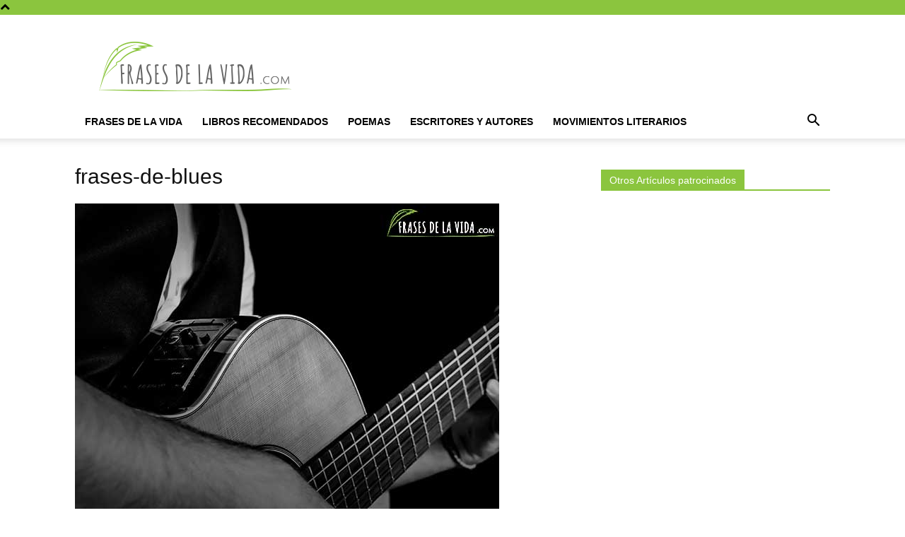

--- FILE ---
content_type: text/html; charset=utf-8
request_url: https://www.google.com/recaptcha/api2/aframe
body_size: 269
content:
<!DOCTYPE HTML><html><head><meta http-equiv="content-type" content="text/html; charset=UTF-8"></head><body><script nonce="0lQy3WzAjA936VZ-JZwJ9Q">/** Anti-fraud and anti-abuse applications only. See google.com/recaptcha */ try{var clients={'sodar':'https://pagead2.googlesyndication.com/pagead/sodar?'};window.addEventListener("message",function(a){try{if(a.source===window.parent){var b=JSON.parse(a.data);var c=clients[b['id']];if(c){var d=document.createElement('img');d.src=c+b['params']+'&rc='+(localStorage.getItem("rc::a")?sessionStorage.getItem("rc::b"):"");window.document.body.appendChild(d);sessionStorage.setItem("rc::e",parseInt(sessionStorage.getItem("rc::e")||0)+1);localStorage.setItem("rc::h",'1769000830871');}}}catch(b){}});window.parent.postMessage("_grecaptcha_ready", "*");}catch(b){}</script></body></html>